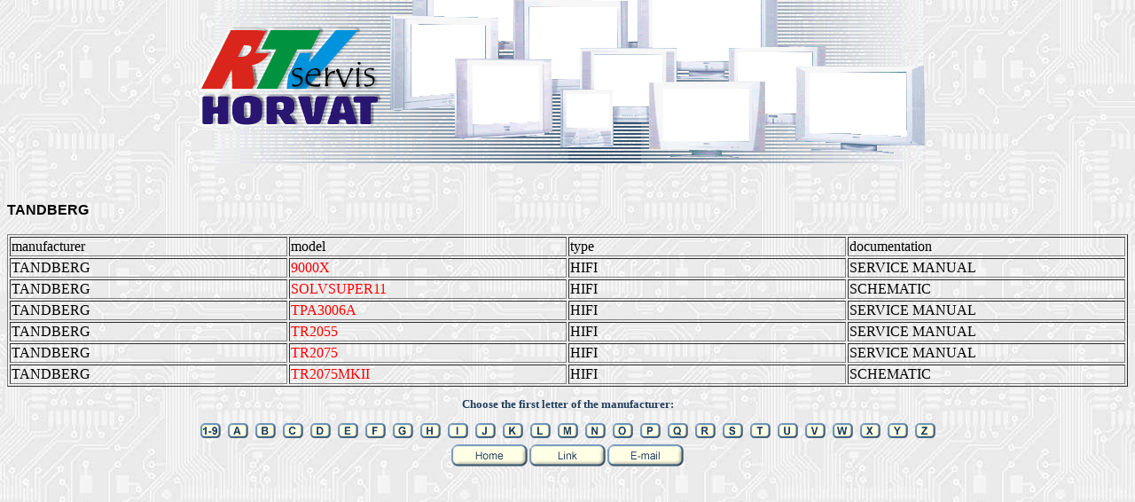

--- FILE ---
content_type: text/html
request_url: http://www.rtv-horvat-dj.com/apl/tandberg.htm
body_size: 6597
content:
<html>
<head>
<meta http-equiv="Content-Language" content="en-us">
<title>RTV HORVAT sheme - </title>
<style>
a            { text-decoration: none }
</style>
</head>
<body background="images/electr.jpg" topmargin="0" link="#FF0000" vlink="#FF0000" alink="#FF00FF">

<table border="0" width="100%" cellspacing="0" cellpadding="0">
  <tr>
    <td width="100%">
      <p align="center"><img border="0" src="images/zaglavlje.gif" width="880" height="186"></td>
  </tr>
    <td width="100%">
      <div align="center">
        <center>
        <table cellSpacing="2" cellPadding="2">
          <tbody>
            <tr>
             
            </tr>
          </tbody>
        </table>
        </center>
      </div>
    </td>
  </tr>
</table><div align="center"><center><table border="0" width="600"><tr><br>
</tr></table></center></div><p align="left"><font face="Arial"><b>TANDBERG</font></b><br><br><table border="1" width="100%"><tr><td width="25%">manufacturer</td><td width="25%">model</td><td width="25%">type</td><td width="25%">documentation</td>
<tr><td width="25%">TANDBERG</td>
<td width="25%"><a href="http://horvatrtv.dyndns.org/cgi/bok.pl?ime=95854">9000X</a></td>
<td width="25%">HIFI</td>
<td width="25%">SERVICE MANUAL</td>
<tr><td width="25%">TANDBERG</td>
<td width="25%"><a href="http://horvatrtv.dyndns.org/cgi/bok.pl?ime=95855">SOLVSUPER11</a></td>
<td width="25%">HIFI</td>
<td width="25%">SCHEMATIC</td>
<tr><td width="25%">TANDBERG</td>
<td width="25%"><a href="http://horvatrtv.dyndns.org/cgi/bok.pl?ime=95856">TPA3006A</a></td>
<td width="25%">HIFI</td>
<td width="25%">SERVICE MANUAL</td>
<tr><td width="25%">TANDBERG</td>
<td width="25%"><a href="http://horvatrtv.dyndns.org/cgi/bok.pl?ime=95857">TR2055</a></td>
<td width="25%">HIFI</td>
<td width="25%">SERVICE MANUAL</td>
<tr><td width="25%">TANDBERG</td>
<td width="25%"><a href="http://horvatrtv.dyndns.org/cgi/bok.pl?ime=95858">TR2075</a></td>
<td width="25%">HIFI</td>
<td width="25%">SERVICE MANUAL</td>
<tr><td width="25%">TANDBERG</td>
<td width="25%"><a href="http://horvatrtv.dyndns.org/cgi/bok.pl?ime=95859">TR2075MKII</a></td>
<td width="25%">HIFI</td>
<td width="25%">SCHEMATIC</td>
</tr></table><table border="0" width="100%" cellspacing="0" cellpadding="0">
  <tr>
    <td width="100%" height="40">
      <p align="center"><font color="#21405F" face="Verdana" size="2"><b>Choose the first letter of the manufacturer:</b></font>
    </td>
  </tr>
  <tr>
    <td width="100%">
      <p align="center">
      <a href="http://www.rtv-horvat-dj.com/apl/p_link.htm#1"><img border="0" src="images/1-9.gif" width="27" height="20"></a>
      <a href="http://www.rtv-horvat-dj.com/apl/p_link.htm#a"><img border="0" src="images/a.gif" width="27" height="20"></a>
      <a href="http://www.rtv-horvat-dj.com/apl/p_link.htm#b"><img border="0" src="images/b.gif" width="27" height="20"></a>
      <a href="http://www.rtv-horvat-dj.com/apl/p_link.htm#c"><img border="0" src="images/c.gif" width="27" height="20"></a>
      <a href="http://www.rtv-horvat-dj.com/apl/p_link.htm#d"><img border="0" src="images/d.gif" width="27" height="20"></a>
      <a href="http://www.rtv-horvat-dj.com/apl/p_link.htm#e"><img border="0" src="images/e.gif" width="27" height="20"></a>
      <a href="http://www.rtv-horvat-dj.com/apl/p_link.htm#f"><img border="0" src="images/f.gif" width="27" height="20"></a>
      <a href="http://www.rtv-horvat-dj.com/apl/p_link.htm#g"><img border="0" src="images/g.gif" width="27" height="20"></a>
      <a href="http://www.rtv-horvat-dj.com/apl/p_link.htm#h"><img border="0" src="images/h.gif" width="27" height="20"></a>
      <a href="http://www.rtv-horvat-dj.com/apl/p_link.htm#i"><img border="0" src="images/i.gif" width="27" height="20"></a>
      <a href="http://www.rtv-horvat-dj.com/apl/p_link.htm#j"><img border="0" src="images/j.gif" width="27" height="20"></a>
      <a href="http://www.rtv-horvat-dj.com/apl/p_link.htm#k"><img border="0" src="images/k.gif" width="27" height="20"></a>
      <a href="http://www.rtv-horvat-dj.com/apl/p_link.htm#l"><img border="0" src="images/l.gif" width="27" height="20"></a>
      <a href="http://www.rtv-horvat-dj.com/apl/p_link.htm#m"><img border="0" src="images/m.gif" width="27" height="20"></a>
      <a href="http://www.rtv-horvat-dj.com/apl/p_link.htm#n"><img border="0" src="images/n.gif" width="27" height="20"></a>
      <a href="http://www.rtv-horvat-dj.com/apl/p_link.htm#o"><img border="0" src="images/o.gif" width="27" height="20"></a>
      <a href="http://www.rtv-horvat-dj.com/apl/p_link.htm#p"><img border="0" src="images/p.gif" width="27" height="20"></a>
      <a href="http://www.rtv-horvat-dj.com/apl/p_link.htm#q"><img border="0" src="images/q.gif" width="27" height="20"></a>
      <a href="http://www.rtv-horvat-dj.com/apl/p_link.htm#r"><img border="0" src="images/r.gif" width="27" height="20"></a>
      <a href="http://www.rtv-horvat-dj.com/apl/p_link.htm#s"><img border="0" src="images/s.gif" width="27" height="20"></a>
      <a href="http://www.rtv-horvat-dj.com/apl/p_link.htm#t"><img border="0" src="images/t.gif" width="27" height="20"></a>
      <a href="http://www.rtv-horvat-dj.com/apl/p_link.htm#u"><img border="0" src="images/u.gif" width="27" height="20"></a>
      <a href="http://www.rtv-horvat-dj.com/apl/p_link.htm#v"><img border="0" src="images/v.gif" width="27" height="20"></a>
      <a href="http://www.rtv-horvat-dj.com/apl/p_link.htm#w"><img border="0" src="images/w.gif" width="27" height="20"></a>
      <a href="http://www.rtv-horvat-dj.com/apl/p_link.htm#x"><img border="0" src="images/x.gif" width="27" height="20"></a>
      <a href="http://www.rtv-horvat-dj.com/apl/p_link.htm#y"><img border="0" src="images/y.gif" width="27" height="20"></a>
      <a href="http://www.rtv-horvat-dj.com/apl/p_link.htm#z"><img border="0" src="images/z.gif" width="27" height="20">
      </a>
    </td>
  </tr>
  <tr>
    <td width="100%">
      <p align="center"><a href="http://www.rtv-horvat-dj.com/apl/"><img border="0" src="images/g_home.gif" width="88" height="27"></a><a href="http://www.rtv-horvat-dj.com/apl/p_link.htm"><img border="0" src="images/g_link.gif" width="88" height="27"></a><a href="mailto:info@rtv-horvat-dj.com"><img border="0" src="images/g_email.gif" width="88" height="27"></a>
    </td>
  </tr>
  <tr>
    <td width="100%" height="58" valign="bottom">
      <p align="center"><b><font face="Verdana" color="#21405F" size="1"><br>
      <br>
      </font>
  
      </font>
      
      </font>
      </b>
    </td>
  </tr>
  <tr>
   
 
     
    </td>
  </tr>
</table>
</body>
</html>
